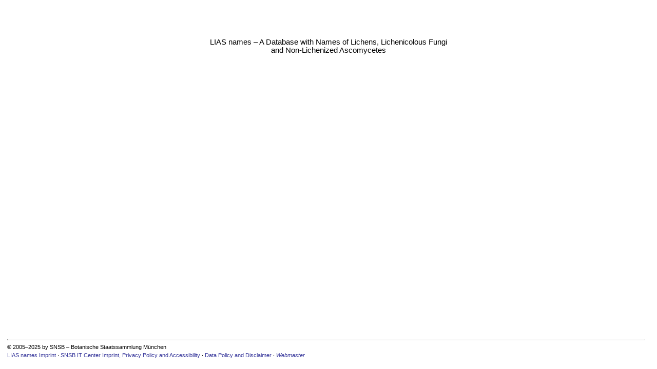

--- FILE ---
content_type: text/html; charset=UTF-8
request_url: http://liasnames.lias.net/LiasNamesWelcome.html
body_size: 1855
content:
<?xml version="1.0" encoding="utf-8" ?>
<!DOCTYPE html PUBLIC "-//W3C//DTD XHTML 1.0 Transitional//EN" "http://www.w3.org/TR/xhtml1/DTD/xhtml1-transitional.dtd">
<html xmlns="http://www.w3.org/1999/xhtml" xml:lang="en" lang="en">
<head>
    <title>LIAS names</title>
    <meta http-equiv="content-type" content="text/html; charset=UTF-8" />
    <meta http-equiv="Content-Style-Type" content="text/css" />
    <link href="LiasNames.css" type="text/css" rel="stylesheet" />
    <link href="LiasNames_p.css" type="text/css" rel="stylesheet" media="print" />
    <style type="text/css">
        body
        {
            background-color: #FFFFFF;
        }
    </style>
</head>
<body>
    <div align="center" style="font-size: 110%; position: relative; top: 0px; left: 0px;
        height: 85%; width: 100%;">
        <br />
        <br />
        <br />
        <br /> LIAS names &#8211; A Database with Names of Lichens, Lichenicolous Fungi<br />and Non-Lichenized Ascomycetes
    </div>
    <div class="impressum" style="position:absolute; bottom:0px; width:97%;" >
        <hr />
        
        <p class="impressum">
            &copy; 2005&#8211;2025
            by SNSB &ndash; Botanische Staatssammlung München
            <br />
            <a href="About/Impressum.html" target="_self">LIAS names Imprint</a> &middot; 
            <a href="http://www.snsb.info/Impressum.html" target="_blank">SNSB IT Center Imprint, Privacy Policy and Accessibility</a> &middot;
			<a href="http://www.snsb.info/Disclaimer.html" target="_blank">Data Policy and Disclaimer</a> &middot; 
			<a href="&#109;&#97;&#105;&#108;&#116;&#111;&#58;&#119;&#101;&#98;&#109;&#97;&#115;&#116;&#101;&#114;&#46;&#98;&#115;&#109;&#64;&#115;&#110;&#115;&#98;&#46;&#100;&#101;"><i>Webmaster</i></a>
        </p>
        <br />
    </div>
</body>
</html>

--- FILE ---
content_type: text/css
request_url: http://liasnames.lias.net/LiasNames.css
body_size: 5323
content:
/* Version 2.0 Screen: Verdana+colors+relative size for browser size-zoom (compare print stylesheet, using Arial+black+11pt) */
/* line 78 changed, originally: div.impressum {font-size:10px;text-align:center} */
body {
    margin-top:10px;
    margin-bottom:0em;
    margin-left:14px;
    margin-right:14px;
    background-color:#FFFFFF;
    }
    
body, table {
 color:black;
 font-family:Verdana,Helvetica,Arial,sans-serif;
 }

/* Sizing is problematic: A size in pt is changed with text size setting in NS, but fixed in IE 
  smaller etc: Problem with IE5. small in default rather large, but sizing ok, smaller in default ok but sizing awkward! (IE5:font-size:smaller=10/small=12/medium=13.5pt!) 
  Relative size with %: OK in IE5 and NS, but table is not considered child of body. Using Body,Table works ok! 
  but now IE6 screws things up, treats tables correctly as children of body, thus 83% will be applied mutliple times! Solution: see "body table" below 
 */
body, table {
    font-size:83%
    }
    
body table {
    font-size:100%
    }

/* Link Pseudo styles. Note: Netsc.4.7 is buggy, underlines bookmarks ("a name=") as well -> "text-decoration:underline;" omitted in link/visited -> user default used Note: w3c rec css seems to uses  :link :visited :active, without the a (but a:hover)! */
a:link {text-decoration:none;color:#333399;background:transparent;}
a:visited {text-decoration:none;color:#333399;background:transparent;}
a:active {text-decoration:none;color:#991F22;background:transparent;}
a:hover {text-decoration:underline;color:#991F22;background:transparent;}
a.invis {text-decoration:none;color:#000000;background:transparent;} /* invisible link */

h1, h2, h3, h4, h5, h6 { 
    text-align:left;
    background:transparent; /* w3c stylesheet: "WebTV has a bug with transparent" */
    margin-top:1em;margin-bottom: 0.6em;
    font-family:Arial,Helvetica,sans-serif; /* Arial, not Verdana! */
    font-weight:bold;
    }
    
h1 {font-size:160%;color:#336699;} /* OK, IE interprets size relative to body! */
h2 {font-size:145%;color:#336699;}
h3 {font-size:125%;color:#336699;}
h4 {font-size:115%;color:#336699;}
h5, h6 {font-size:100%;}

img {
    border:0px;
    }

pre, tt, code {
    font-family:"Courier New",Courier,monospace;
    }

div, th, td, form, input, textarea, select {
    font-family:Verdana,Arial,Helvetica,sans-serif;
    }
    
p, ul, ol, li, dl, address, blockquote {
    font-family:Verdana,Arial,Helvetica,sans-serif;
    margin-top:0.7em;margin-bottom:0.7em;
    }

/* List definitions: 
   Note: p within ul/ol not allowed in xhtml, can use 2 x br or <li><p></p><p></p></li>! 
   Option: .redbullet {list-style-image:url('bullet_red.gif');list-style-type:square}   list-style-type added for browsers not supporting the gif bullet style (bullet image is square) 
   Option to remove bullets or numbers: li.continue {list-style:disc;list-style: none;}  Reason for double def: Mac NS has problem with 'none' 
*/
ul, ol {
    margin-left:0em;
    padding-left:1.5em;
    }
    
ul.compact li, ol.compact li, ol.compact li p {
  margin-top:0;
  margin-bottom:0;
  }
  
ul.separated li, ol.separated li {
  margin-top:0.7em;
  margin-bottom:0.7em;
  } /* currently = default, but default may be changed */

dt {
    margin-top:0;
    margin-bottom:0;
    font-weight:bold
    } 
    
dt.label {
    display: run-in;
    }
    
dd, dd p {
    margin-top:0;
    margin-bottom:0.7em;
    }

.title {text-align:center} /* normal headers are redefined to be left-aligned! */
.hide {display:none}
.compact {margin-top:0.1em;margin-bottom: 0.1em;}
.justify {text-align:justify}
.large {font-size:115%}
.small {font-size:86%}
.tiny {font-size:77%} /* never use sizes smaller 75%, esp. unreadable on Mac. 77% can still be read with IE: Text size=smaller */
.largejustify {font-size:115%;text-align:justify}
.smalljustify {font-size:86%;text-align:justify}
.tinyjustify {font-size:77%;text-align:justify}
/* Note: do not use "all", like all.hide etc., IE ignores this */

p.copyright {
    font-size:85%
    }

div.note, div.notice {
    margin-left:2em;
    }
    
div.impressum {
    font-size:10px;
    } /* using fixed size, 9 is absolute min! */

/* table formatting: */
table caption {font-size:125%;font-weight:bold;font-family:Verdana,Arial,Helvetica,sans-serif;}
th {font-weight:bold;}
tr.header {color:black;background-color:lightgrey}   /* header row with a darker background color */
tr.data1 {color:black;background-color:white}        /* data row, usually white background color */
tr.data2 {color:black;background-color:whitesmoke}   /* data row with alternate background color  */
tr.separator {color:black;background-color:lightgrey}/* separator row with a darker background color */

sup {text-decoration:none;font-size:85%;}
sub {text-decoration:none;font-size:85%;}
span.smallcaps {font-variant:small-caps} /* IE 5.5 seems to ignore this */

@media aural {  
    h1,h2,h3 {
        stress:20;
        richness:90
        }
    .hide {speak:none}
    .tiny, p.copyright {volume:x-soft;speech-rate:x-fast}
    dt {pause-before:20%}
    pre, tt {speak-punctuation:code} 
}


/* LIAS light*/
hr {
    height:1px;color:#336699;
    }

p.impressum {
    font-size:11px;
    line-height:16px;
    font-family:Verdana,Arial,Helvetica,sans-serif;
    margin-top:0px;
    }

--- FILE ---
content_type: text/css
request_url: http://liasnames.lias.net/LiasNames_p.css
body_size: 2562
content:
/* Version 2.0 Print-optimized: Arial+black+11pt*/
/* line 58 changed, originally: div.impressum {font-size:8pt;text-align:center} */
body, table {
 color:black;
 background:white; /* 'background-color' does not work on MAC IE 3!, 'background' does! */
 background-position:top left;
 background-attachment:fixed;
 background-repeat:no-repeat;
 font-family:Arial,Helvetica,sans-serif;
 font-size:10pt;} 

/* Link Pseudo styles */
a:link {background:transparent;color:#000000;text-decoration:underline;} 
a:visited {background:transparent;color:#000000;text-decoration:underline;}
a.invis {background:transparent;color:#000000;text-decoration:none;} /* invisible link */

h1, h2, h3, h4, h5, h6 {
 text-align:left;
 background:transparent; 
 margin-top:1em;margin-bottom: 0.6em;
 font-family:Arial,Helvetica,sans-serif; 
 font-weight:bold;} 
h1 {font-size:160%;}
h2 {font-size:145%;}
h3 {font-size:125%;}
h4 {font-size:115%;}
h5, h6 {font-size:100%;}

img {
    border:0px;
    }

pre, tt, code {font-family:"Courier New",Courier,monospace;}

p, ul, ol, li, dl, div, address, blockquote, th, td, form, input, textarea, select {
 font-family:Arial,Helvetica,sans-serif;
 margin-top:0.7em;margin-bottom:0.7em;}

ul, ol {margin-left:1.5em}
ul.compact li, ol.compact li, ol.compact li p {
  margin-top:0;margin-bottom:0;}
ul.separated li, ol.separated li {
  margin-top:0.7em;margin-bottom:0.7em;} 
dt {margin-top:0; margin-bottom:0;font-weight:bold} 
dt.label {display: run-in;}
dd, dd p {margin-top:0;margin-bottom:0.7em;}

.title {text-align:center}
.hide {display:none}
.compact {margin-top:0.1em;margin-bottom: 0.1em;}
.justify {text-align:justify}
.large {font-size:115%}
.small {font-size:86%}
.tiny {font-size:73%}
.largejustify {font-size:115%;text-align:justify}
.smalljustify {font-size:86%;text-align:justify}
.tinyjustify {font-size:73%;text-align:justify}

p.copyright {font-size:85%}

div.note, div.notice {margin-left:2em;}
div.impressum {font-size:8pt;}

table caption {font-size:125%;font-weight:bold;font-family:Verdana,Arial,Helvetica,sans-serif;}
th {font-weight:bold;}
tr.header {color:black;background-color:lightgrey}   
tr.data1 {color:black;background-color:white}        
tr.data2 {color:black;background-color:whitesmoke}   
tr.separator {color:black;background-color:lightgrey}

sup {text-decoration:none;font-size:85%;}
sub {text-decoration:none;font-size:85%;}
span.smallcaps {font-variant:small-caps}

p.impressum {
    font-size:11px;
    line-height:16px;
    font-family:Verdana,Arial,Helvetica,sans-serif;
    margin-top:0px;
    }